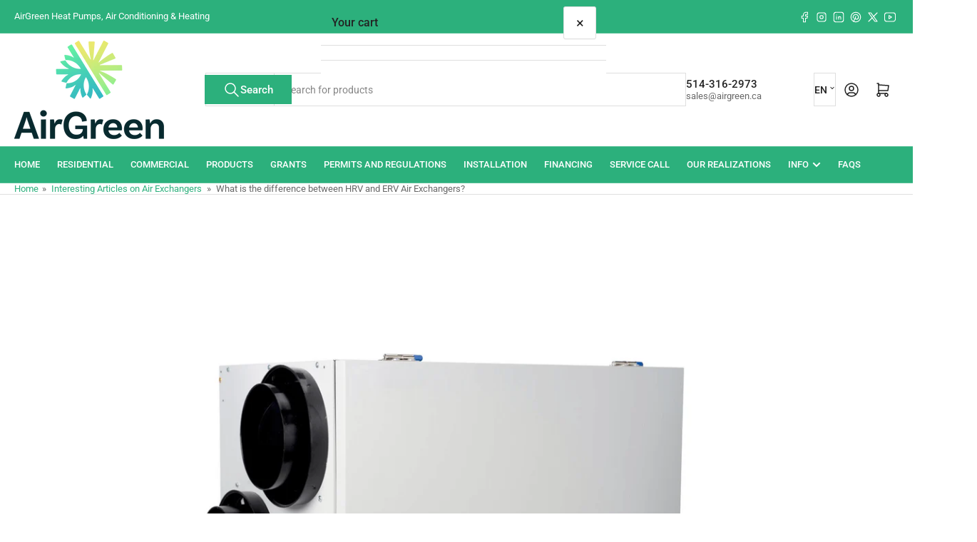

--- FILE ---
content_type: text/css
request_url: https://airgreen.ca/cdn/shop/t/21/assets/section-blog-post.css?v=141496594660172372411755785069
body_size: 539
content:
.article-template-image{margin-bottom:3rem}.article-template-image img{border-radius:var(--border-radius-base);width:100%}@media (min-width: 990px){.article-template-image-extracted{margin-left:-8.3%;margin-right:-8.3%}}.article-template-meta{margin-bottom:.5rem;font-size:calc(var(--font-body-scale) * 1.3rem)}.article-template-meta a{color:currentColor;text-decoration-color:transparent;transition:text-decoration .18s ease}.article-template-meta a:hover{text-decoration:underline}.article-template-meta span:after{content:"\2013";margin:0 0 0 .3rem}.article-template-meta span:last-child:after{display:none}.article-template-title{margin-bottom:var(--spacing-base-1);font-size:calc(var(--font-heading-scale) * 2.1rem);letter-spacing:var(--font-heading-spacing)}.article-time-to-read{margin-bottom:var(--spacing-base-1)}.article-template-title+.article-template-meta{margin-top:calc(var(--spacing-base-1) * -1);margin-bottom:var(--spacing-base-1)}.page-content,.article-template-content{margin-bottom:var(--spacing-base-1)}.page-content:last-child,.article-template-content:last-child{margin-bottom:0}.article-template-social-sharing{margin:3rem 0 4rem}@keyframes animateMenuOpen{0%{opacity:0;transform:translateY(-1.5rem)}to{opacity:1;transform:translateY(0)}}.share-button{display:block;position:relative}.share-button details{width:-webkit-fit-content;width:fit-content}.share-button-button{font-size:calc(var(--font-body-scale) * 1.4rem);display:flex;min-height:2.4rem;align-items:center;margin-left:0;padding-left:0;text-decoration:none;text-decoration-color:transparent;transition:text-decoration .18s ease}.share-button-button:hover{text-decoration:underline;text-underline-offset:.3rem}.share-button-button svg{height:2rem;width:2rem;margin-right:1rem}details[open]>.share-button-fallback{animation:animateMenuOpen .18s ease}.share-button-button,.share-button-fallback button{cursor:pointer}.share-button-fallback{background:rgba(var(--color-background));display:flex;align-items:center;position:absolute;top:3rem;left:.1rem;z-index:3;width:calc(100% - 2rem);padding:1rem;min-width:-webkit-max-content;min-width:max-content;border-radius:var(--inputs-radius);border:0;box-shadow:0 0 0 var(--inputs-border-width) rgba(var(--color-border))}.share-button-fallback:after{pointer-events:none;content:"";position:absolute;inset:var(--inputs-border-width);border:.1rem solid transparent;border-radius:var(--inputs-radius);box-shadow:0 0 0 var(--inputs-border-width) rgba(var(--color-border));transition:box-shadow .18s ease;z-index:1}.share-button-fallback button{width:4.4rem;height:auto;padding:0;flex-shrink:0;display:flex;justify-content:center;align-items:center;position:relative;right:var(--inputs-border-width)}.share-button-fallback button:hover{color:rgba(var(--color-foreground))}.share-button-fallback button:hover svg{transform:scale(1.07)}.share-button-fallback .field{border-radius:0;min-width:auto;min-height:auto;transition:none;margin:0;flex:auto;box-shadow:none;border:0}.share-button-fallback .field:after,.share-button-fallback .field:before{content:none}.share-button-fallback .field-input{box-shadow:none;text-overflow:ellipsis;white-space:nowrap;overflow:hidden;filter:none;min-width:auto;min-height:auto;width:100%;border:0;border-radius:0}.share-button-fallback .field-input:hover{box-shadow:none}.share-button-fallback .field-input:focus,.share-button-fallback .field-input:-webkit-autofill{outline:.2rem solid rgba(var(--color-foreground));outline-offset:.1rem;box-shadow:0 0 0 .1rem rgba(var(--color-background)),0 0 .5rem .4rem rgba(var(--color-foreground))}.share-button-fallback svg{width:1.8rem;height:1.8rem}.share-button-close:not(.hidden)+.share-button-copy{display:none}.share-button-close,.share-button-copy{background-color:transparent;border:0;border-radius:0;box-shadow:none;color:rgba(var(--color-foreground))}.share-button-close:focus,.share-button-close:focus-visible,.share-button-copy:focus,.share-button-copy:focus-visible{background-color:rgba(var(--color-background));z-index:2}.field:not(:focus-visible):not(.focused)+.share-button-copy:not(:focus-visible):not(.focused),.field:not(:focus-visible):not(.focused)+.share-button-close:not(:focus-visible):not(.focused){background-color:inherit}.share-button-message:not(:empty){display:flex;align-items:center;width:100%;height:100%;margin-top:0;margin:var(--inputs-border-width);padding:.8rem 0 .8rem 1.5rem}.share-button-message:not(:empty):not(.hidden)~*{display:none}.article-template-comment-wrapper{margin-top:4rem}.article-template-comment-warning{font-size:calc(var(--font-body-scale) * 1.4rem)}.article-template-comments{margin-bottom:4rem;margin-top:5rem;padding-top:5rem;border-top:.1rem solid rgba(var(--color-border))}.article-template-comment{display:flex;align-items:flex-start;margin-bottom:2rem}.article-template-comment:last-child{margin-bottom:0}.article-comment-gravatar{flex:none;margin:0;margin-inline-end:2rem;border-radius:var(--border-radius-base);box-shadow:inset 0 0 0 1px rgba(var(--color-border)),0 2px rgba(var(--color-box-shadow));background-color:rgba(var(--color-background));padding:.3rem}.article-template-comment-meta{margin-bottom:1rem}.article-template-comment-author{font-weight:700}.article-template-comment-author:after{content:"\2013";margin:0 .2rem 0 .5rem;font-weight:400}.article-template-comment-content{font-size:calc(var(--font-body-scale) * 1.4rem)}.comment-form{border-top:.1rem solid rgba(var(--color-border));padding-top:4rem}
/*# sourceMappingURL=/cdn/shop/t/21/assets/section-blog-post.css.map?v=141496594660172372411755785069 */


--- FILE ---
content_type: text/javascript
request_url: https://airgreen.ca/cdn/shop/t/21/assets/button-top.js?v=143728191179442520481755785068
body_size: -405
content:
customElements.get("button-top")||customElements.define("button-top",class extends HTMLElement{constructor(){super(),this.button=this.querySelector(".button-top"),this.button&&(this.timeout=null,window.addEventListener("scroll",()=>{clearTimeout(this.timeout),this.timeout=setTimeout(()=>{window.scrollY>400?this.button.classList.add("button-top-visible"):this.button.classList.remove("button-top-visible")},250)}),this.button.addEventListener("click",event=>{event.preventDefault(),this.handleClick()}))}handleClick(){document.documentElement.scrollTo({top:0,behavior:"smooth"})}});
//# sourceMappingURL=/cdn/shop/t/21/assets/button-top.js.map?v=143728191179442520481755785068
